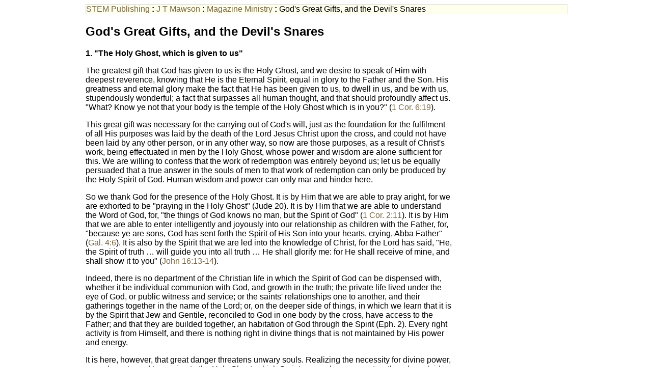

--- FILE ---
content_type: text/html
request_url: https://stempublishing.com/authors/mawson/magazines/Gods_Great_Gifts_and_the_Devils_Snares.html
body_size: 10903
content:
<?xml version="1.0" encoding="utf-8"?>
<!DOCTYPE html PUBLIC "-//W3C//DTD XHTML 1.0 Strict//EN"
    "http://www.w3.org/TR/xhtml1/DTD/xhtml1-strict.dtd">
<html xmlns="http://www.w3.org/1999/xhtml">
<head>
<link rel="stylesheet" type="text/css" href="../../../stylesheets/site.css" />
  <script src="https://www.blueletterbible.org/assets/scripts/blbToolTip/BLB_ScriptTagger-min.js" type="text/javascript"></script>
  <script src="../../../js/blb_settings.js" type="text/javascript"></script>
<meta http-equiv="Content-Type" content="application/xhtml+xml; charset=UTF-8" />
<meta name="DCTERMS.contributor" content="Les Hodgett" />
<base href="." />
<title>God's Great Gifts, and the Devil's Snares</title>
</head>
<body>
<div class="navbar"><a href="../../../index.html" class="uplink">STEM Publishing</a> <strong>:</strong> <a href="../../../authors/mawson/index.html" class="uplink">J T Mawson</a> <strong>:</strong> <a href="../../../authors/mawson/magazines/index.html" class="uplink"> Magazine Ministry</a> <strong>:</strong> God's Great Gifts, and the Devil's Snares</div>
<h2>God's Great Gifts, and the Devil's Snares</h2>
<p><b>1. "The Holy Ghost, which is given to us"</b></p>
<p>The greatest gift that God has given to us is the Holy Ghost, and we desire to speak of Him with deepest reverence, knowing that He is the Eternal Spirit, equal in glory to the Father and the Son. His greatness and eternal glory make the fact that He has been given to us, to dwell in us, and be with us, stupendously wonderful; a fact that surpasses all human thought, and that should profoundly affect us. "What? Know ye not that your body is the temple of the Holy Ghost which is in you?" (1 Cor. 6:19).</p>
<p>This great gift was necessary for the carrying out of God's will, just as the foundation for the fulfilment of all His purposes was laid by the death of the Lord Jesus Christ upon the cross, and could not have been laid by any other person, or in any other way, so now are those purposes, as a result of Christ's work, being effectuated in men by the Holy Ghost, whose power and wisdom are alone sufficient for this. We are willing to confess that the work of redemption was entirely beyond us; let us be equally persuaded that a true answer in the souls of men to that work of redemption can only be produced by the Holy Spirit of God. Human wisdom and power can only mar and hinder here.</p>
<p>So we thank God for the presence of the Holy Ghost. It is by Him that we are able to pray aright, for we are exhorted to be "praying in the Holy Ghost" (Jude 20). It is by Him that we are able to understand the Word of God, for, "the things of God knows no man, but the Spirit of God" (1 Cor. 2:11). It is by Him that we are able to enter intelligently and joyously into our relationship as children with the Father, for, "because ye are sons, God has sent forth the Spirit of His Son into your hearts, crying, Abba Father" (Gal. 4:6). It is also by the Spirit that we are led into the knowledge of Christ, for the Lord has said, "He, the Spirit of truth &#8230; will guide you into all truth &#8230; He shall glorify me: for He shall receive of mine, and shall show it to you" (John 16:13-14).</p>
<p>Indeed, there is no department of the Christian life in which the Spirit of God can be dispensed with, whether it be individual communion with God, and growth in the truth; the private life lived under the eye of God, or public witness and service; or the saints' relationships one to another, and their gatherings together in the name of the Lord; or, on the deeper side of things, in which we learn that it is by the Spirit that Jew and Gentile, reconciled to God in one body by the cross, have access to the Father; and that they are builded together, an habitation of God through the Spirit (Eph. 2). Every right activity is from Himself, and there is nothing right in divine things that is not maintained by His power and energy.</p>
<p>It is here, however, that great danger threatens unwary souls. Realizing the necessity for divine power, many have turned to praying to the Holy Ghost, which Scripture nowhere warrants; others have laid themselves out to obtain "power" for public service and testimony, and "victory over sin," by seeking what is called "the Baptism of the Holy Spirit." It is to be feared that SELF-GLORIFICATION often lurks darkly behind these desires, though doubtless many of these seekers are honest and without guile, but, being uninstructed in the Word, and self-centred instead of having Christ as the controlling object of the soul, they are deceived by the devil's wiles, and some of them have been carried away into the extravagance of the "Tongues" and so-called "Pentecostal" gatherings, where it is to be feared that other spirits than the Holy Ghost have played a part in the excesses of those who have yielded themselves to they know not what. "<i>God is not the Author of confusion</i>."</p>
<p>From a contemporary magazine which is largely devoted to pressing "the Baptism of the Spirit" as something to be sought after, we learn that the track of this kind of ministry is strewed with the wreckage of "many of the brightest and most fully-surrendered children of God." It is there stated that "the number of the best and brightest believers who are deceived by the subtle spirits of Satan is far too large for the leaders of God's people to ignore them." This is a most solemn and serious admission to make, and it should cause great heart-searching amongst those who have given themselves to this line of things. We believe the cause of it is that the whole tendency of the ministry to which they have listened is to turn them in upon themselves, and make them self-occupied, thereby producing disappointment, depression, darkness, and often despair in the earnest and true souls; and this has given them over as an easy prey to the wiles of Satan.</p>
<p>Deliverance from such a condition, and restoration to normal Christian life can only come through the ministry of Christ. No rose ever unfolded its beauty or disclosed its fragrance by being occupied with the life-sap within it; it looks out towards the sun in the heavens, and, as it absorbs those glorious rays, it lives its God-appointed life. So the Christian cannot produce Christ-likeness by self-occupation, or by striving after a subjective condition; he must behold the glory of the Lord, and as he does this he is transformed into the same image from glory to glory, even as by the Lord the Spirit (2 Cor. 3:18).</p>
<p>To set Christians seeking for "the Baptism of the Holy Ghost," is to start them upon an unscriptural quest, and if unscriptural, then false, for all must be false in divine things that is not scriptural, and if false, then of the devil, for the devil is behind every movement and teaching that tends to turn souls from Christ, however little we may suspect it. We must awake to his wiles, and not be deceived into thinking that all must be well if the desires are pious, and earnest, and right, for Satan transforms himself into an angel of light, and his ministers into ministers of righteousness (2 Cor. 11:14-15), and he will endeavour to use even the holiest desires and things to turn the saints of God from the one great Christian pursuit &mdash; CHRIST &mdash; "<i>the excellency of the knowledge of Christ Jesus my Lord</i>."</p>
<p>It is clear from many passages in the Epistles that all saints are indwelt by the Holy Ghost, that is, all those who have received the gospel, which has the Lord Jesus Christ raised from the dead as its great subject (Rom. 5:5; 1 Cor. 6:19; Eph. 1:13-14). In none of Paul's Epistles did he exhort the saints to whom he wrote to seek "the Baptism of the Holy Ghost." He refers to this once, in 1 Corinthians 12:13, to instruct us in the fact that we, all believers, whoever we are, are already baptized by the Holy Spirit into one body. The exact words are, "For by one Spirit are we all baptized into one body, whether we be Jews or Gentiles, whether we be bond or free; and have all been made to drink into one Spirit." And the Corinthians to whom these words were written were not patterns of Christian grace and power, but worldly, carnal, pleasure-loving, and self-seeking The presence of the Spirit in and with them was not dependent upon their condition, but upon their reception of the gospel of God concerning the Lord Jesus Christ. Throughout all Paul's Epistles it is taken for granted that those to whom he wrote, having believed the gospel, were indwelt by the Holy Spirit.</p>
<p>It is right that we should be instructed in all the activities of the Holy Spirit on earth, and these are made known to us in the Scriptures; but the apostles of the Lord were not sent forth to preach the Holy Spirit but CHRIST, and that they might do this with unction and power the Holy Spirit was given to them. The Holy Spirit is not presented in the Scriptures as the subject of ministry, but CHRIST; He is not the object of faith, but CHRIST. The Scriptures are concerning CHRIST, God's purpose is that every knee shall bow to CHRIST, and the Holy Spirit of God is engaged today in bringing into captivity every thought to the obedience of CHRIST; and it is as the soul is absorbed with CHRIST that the Holy Spirit is able to proceed with His gracious work in us, and through us, silently and unseen.</p>
<p>The Spirit of God has come into this world to be the untiring Servant of the glory of the Lord Jesus Christ, it is His mission to keep Christ, in His manifold glories, before the saints of God. As the Lord Himself declared, "He shall not speak of [or from] Himself; but whatsoever He shall hear, that shall He speak: and He shall show you things to come. HE SHALL GLORIFY ME: for He shall receive of mine, and show it to you" (John 16:13-14). Yet, amongst many Christians, how little ministry of Christ there seems to be &mdash; of Christ, the beloved Son of the Father; the infinitely tender Son of Man who came into the world not to be ministered to, but to minister, to be the Servant of man's necessity; the holy Sacrifice for sin upon the cross; the risen Victor over death; the glorious and all-sufficient Head of His body the church; the quickly coming Lord, King of kings and Lord of lords. This dearth of the ministry of Christ is positive proof that the Holy Spirit is grieved and quenched, and nothing can grieve and quench Him more completely than that Himself and His work should be made the prominent subject of ministry instead of Christ. May God pardon His servants in this matter, and mightily stir their hearts by the surpassing glories of Christ that they may preach Him &mdash; the centre of heaven's praise, and the one adorable and ever-blessed portion of the saints of God; who is also the wisdom and the power of God, and who is made to us wisdom, righteousness, sanctification, and redemption.</p>
<p>Obedience is a great necessity, the <i>sine qua non</i> of a life of spiritual power and blessing, but it is obedience to God and our Lord Jesus Christ, whose will is expressed in the Scriptures; and the Holy Ghost is here to bring about this obedience in us. If we are conscious of the lack of joy and blessing and power (and how rare these things are) the remedy is not to seek "a Baptism of the Holy Spirit," but to adjust our relations with the Lord. The deplorably helpless condition of the servants and saints of God in the presence of the inrolling tide of apostasy and evil is a consequence of indifference to the claims of the Lord and disobedience to His Word.</p>
<p>In the letters to the seven churches (Rev. 2-3), where the failure and declension of the church is prophetically outlined, there is no command to seek a baptism of the Holy Ghost, but to remember from whence they had fallen, and to repent and return. They had fallen from a full-hearted response to the love of Christ; it was not power that they had lost in the first instance, but LOVE AND DEVOTION TO THE PERSON OF CHRIST; anything and everything is possible to him whose heart is true to his Lord. In these chapters the Spirit brings the Lord into prominence; it is His will, His word, His name; He commands, searches the heart, loves, rebukes, chastens, and He, alas, is outside the door, and the door shut upon Him in the Laodicean Church &mdash; the last phase of Christendom before the fierce judgment of the Lord is poured out upon it. But they are not there commanded to open the door to the Spirit, but to the Lord, to give Him His rights, and His desires. This is the voice of the Spirit to the churches: "<i>Open wide the door and give Christ His rightful place</i>."</p>
<p>Questions may arise as to the passages in Ephesians 5:18, "And be not drunk with wine, wherein is excess, but be filled with the Spirit" But this is just the normal Christian life; fleshly excitement they were not to run after but they were to let the Holy Ghost pervade their being, the result of which would be that they would be speaking to themselves "in psalms and hymns and spiritual songs, singing and making melody in their hearts TO THE LORD giving thanks always for all things to the Father in the name of the Lord Jesus Christ" (vv 19-20). If the Lord is to be the subject of our praise, and the object of our adoration, He must be the portion of our cup, and the one who is filled with the Spirit is Christ-centred. It is not himself, or his service, or his victories over sin, that are the subjects of his thoughts or the theme of his testimony, but Christ; He is everything; and all to whom Christ is everything shall be always victorious over evil, useful to men, and delightful to the Lord.</p>

<p><b>2. The Object of the Gospel</b></p>
<p>We talked to a man at the close of a gospel preaching who had sunk as low and become as wretched as a life of sin could make him. Indeed, so low and wretched was he that he had only been kept back from suicide by the thought of the judgment that follows death. He was undoubtedly a fit subject for the grace of God, and he felt his need of it too. This, thank God, is all the fitness He requires in men, and the great sinner was saved that day. He was saved, for he yielded to the Saviour, looked up to Him as his only hope, and believed God's testimony concerning Him.</p>
<p>He told us the next evening that God was very good to him, for He had found suitable work early in the day, and at this he stuck well, and soon showed the result of his conversion in a decidedly changed appearance. Some time afterwards a friend of ours met him, but did not at first recognize him, so altered was he from the dissipated wreck that he was when first we made his acquaintance. "You see," he explained to our friend, "when the Lord took me in hand He made a good job of me. He not only saved my soul, but He washed and brushed me up." We were very glad to know that he had been washed and brushed up; we should not have believed in the reality of has conversion if these things had not accompanied it, but that was not the end that the Lord had in view when He took him in hand. God does not save men to make their lives more respectable, or their homes happier, though these things will surely be amongst the results produced by His grace wherever it is received, for the grace of God which brings salvation teaches men how to behave; but that is not <i>the great end </i>that He has in view when He saves them. He saves them that they might be a people separated from the world and ready for the coming again of Christ, that they might, as the Scripture says, "serve the living and true God; and wait for His Son from heaven" (1 Thess. 1:9-10). The main purpose of the gospel is to gather out of this world a people for Christ, who in self-forgetful devotion to Him shall earnestly look for His coming again.</p>
<p>If the gospel does not separate those who receive it from the world and make Christ supreme in affections it has failed in its present great purpose. We feel that we must press this upon our readers, for so many earnest Christians seem to have got the notion that the gospel is a philanthropic scheme for the betterment of the world, and for the uplifting of humanity. They make the benefit of men their sole object, and the glory of Christ is thereby obscured, and this, we believe, is a snare of the devil.</p>
<p>God's philanthropy is undoubtedly made manifest in the gospel, for He loves men and desires that they should be happy, but true and unalloyed happiness is not the result of the amelioration of the conditions of life, but of turning to Christ in complete surrender, and in making Him the supreme object of faith and love.</p>
<p>An infidel may seek the uplifting of humanity, and a Christ-hater may labour for easier conditions and cleaner lives for the masses, and they may attempt to prove to the Christian that their schemes are better adapted to this end than the gospel We should not trouble to argue the point with them, but should go on preaching the gospel, for we know that nothing can uplift men more surely and lastingly than the gospel, and we would not make little of this, but rejoice in at. Yet we must always keep its great purpose in view.</p>
<p>Many Christians are working <i>only</i> for the betterment of the world, which is waxing "worse and worse" in spite of their efforts, and is fast ripening for the judgments of God. In order to accomplish their purpose they are adopting worldly methods, mixing world schemes with the gospel they preach, and associating with those who despise and reject the beloved Son of God. They have fallen into this snare of the enemy, and are disobedient to the Word, and grieving the Holy Ghost, and dishonouring Christ. "We do not war after the flesh (for the weapons of our warfare are not carnal, but mighty through God to the pulling down of strongholds), casting down imaginations, and every high thing that exalteth itself against the knowledge of God, and bringing into captivity every thought to the obedience of Christ" (2 Cor. 10:3-5).</p>
<p>The gospel is concerning Christ (Rom. 1:3), and those who are saved by it are saved for His praise, and that He might be glorified in them. They have professed to own His lordship over them, and if they reason rightly they will say, "The love of Christ constrains us; because we thus judge, that if one died for all then were all dead: and that He died for all, that they which live should not henceforth live to themselves, BUT UNTO HIM which died for them, and rose again" (2 Cor. 5:14-15).</p>
<p>We do not state these things as our opinion, and we have no special views to uphold; all we seek is that we, and all our readers, should read the Word of God intelligently and be governed by it. Here are some outstanding passages from its pages: &mdash; </p>
<p>"Our Lord Jesus Christ, who gave Himself for our sins, that He might deliver us from this present evil world, according to the will of God and our Father" (Gal. 1:3-4).</p>
<p>"For the grace of God that brings salvation has appeared to all men, teaching us that, denying ungodliness and worldly lusts, we should live soberly, righteously, and godly, in this present world; LOOKING FOR THAT BLESSED HOPE, and GLORIOUS APPEARING OF THE GREAT GOD AND OUR SAVIOUR JESUS CHRIST; who gave Himself for us, that He might redeem us from all iniquity, and PURIFY UNTO HIMSELF A PECULIAR PEOPLE, zealous of good works" (Titus 2:11-14).</p>
<p>"Simeon has declared how God at the first did visit the Gentiles TO TAKE OUT OF THEM A PEOPLE FOR HIS NAME" (Acts 15:14) And all, so taken out by the grace of God, are indwelt by the Holy Ghost; they are part of the church which Christ loved and for which He gave Himself.</p>
<p>He is waiting for the moment, plainly foretold in the Scriptures, when He shall catch up His blood-bought church to be His wife on the great marriage day (Rev. 19). And while the world, grown hoary in its persistent rebellion against God, will remain in the power of the devil, ready for the wrath to come, the church, the Lamb's wife, all fair and glorious, will be seen in heaven, the true and mighty and final result of the preaching of the gospel of the grace of God in the world.</p>
<p>If we get a glimpse of this glorious future, by faith, we shall not be one less delighted to see the lives of men changed here, but we shall be looking the more earnestly for the consummation of God's eternal purpose by the gospel.</p>
<p>"The Spirit and the bride say, Come. And let him that hears say, Come. And let him that is athirst come; and whosoever will, let him take the water of life freely &#8230; He which testifies these things says, Surely I come quickly. Amen. Even so, come, Lord Jesus" (Rev. 22:17, 20).</p>
<p><b>3 &mdash; The Word of God and Prayer</b></p>
<p><b>i. The Word of God</b></p>
<p>What a great gift is this to men! It is God's communication to them, expressing His solicitude, His compassion, His gracious intentions towards them. In it He declares to them, also, how all His thoughts for blessing towards them are made effectual for them in Christ; in such words as these this comes out: "For God so loved the world, that He gave His only begotten Son, that whosoever believes in Him should not perish, but have everlasting life" (John 3:16).</p>
<p>It is common in these loose days, in which God's thoughts are of small account, and in which the vain reasonings of men are exalted to the place of the oracle, to speak of the Bible as the product of the murky past: good men, no doubt, they were who wrote it, and well-meaning, but often mistaken, and who never in their most exalted moments conceived the advance that humanity would make. But the Book is the Word of God, and His servants were holy men of God <i>moved by the Holy Ghost</i> (2 Peter 1:21). God knows the thoughts and the imaginations of the hearts of men, and He saw the end from the beginning. He has declared in the Word that all the progress in which men boast, yea, all their glory, is but as the gaudy poppy of the summer fields. He has told us that the earth and all the works of men within it are to be burnt up, and He has also told us in the same Word of an inheritance incorruptible and undefiled, and which fadeth not away. This inheritance is in Christ for all who will believe the report of it, which report is given to us in the Bible.</p>
<p>With the Word of God, every jot and tittle of which must be fulfilled, in our possession we can ignore the critics; having its pure gold we can refuse their gilded dross; having it to feed upon, we may be well satisfied to pass by the husks of "science &mdash; falsely so called" without regret. But here we must beware, for the devil is subtle, and we may hold the Bible to be the Word of God, reverence it as such, search its pages and become conversant with every word of it, and yet miss its great purpose. We may become puffed up by our knowledge of it; we may be satisfied with the letter of it, and be utterly alien to its spirit; we may become so conscience-seared as to handle it deceitfully for place or gain; and, worse than all, we may use its unchanging truths as the sword of the executioner with which to destroy our brethren. We need to pray that God will preserve us in the right spirit while we read it; that our ears may be kept open and our hearts unhardened, so that what we hear may be mixed with faith and become profitable to us, being reduced to practice; for it is not the hearer only, nor yet the expounder, but the exponent, the doer, who is blest in his deed.</p>
<p>The Scriptures have been given to us, not to make us self-occupied or to put a halo about our own heads, but that we might learn of Christ, and that He might be great in our thoughts; they are to testify of Him. "Beginning at <i>Moses and all the prophets</i>, He expounded to them in <i>all the Scriptures</i> the things concerning Himself" (Luke 24:27). As He becomes better known to us, we shall grow in our appreciation of His preciousness. As we behold the glory of the Lord we shall be transformed into the same image; and as we learn of Him we shall become like Him &mdash; meek and lowly of heart. It is as we are in this attitude before God that we shall find His word to be our delight and our counsellor, a lamp to our feet and a light to our path. By it we shall be kept from the snares of the destroyer, and in the right ways of the Lord.</p>
<p>In its own sphere the Word of God is all-sufficient; given by inspiration of God it meets the dawning intelligence of the child and is able to make him wise to salvation (2 Tim 3:15) by taking heed to it he will cleanse his way as he grows up to manhood, and by it he may be throughly furnished to every good work as a man of God.</p>
<p><b>ii. Prayer</b></p>
<p>We speak of prayer as a gift, for what an extraordinary favour it is that we insignificant and sinful men should be permitted to speak intimately with the almighty and eternal God; and that we should be able to do this as children speaking to a father, by the Spirit of adoption that dwells within us; knowing that He, the Father, Himself loves us, because we love the Lord Jesus; and that our prayers presented to Him in the name of Christ shall never meet refusal. The contemplation of this favour, this most wonderful gift of sovereign grace, should fill us with thanksgiving to God from whom it comes, and inspire us with a holy determination to be found earnestly and often in prayer to Him.</p>
<p>We, however, need watchfulness with our praying, for the devil may so deceive us by his subtlety, that the very best favours may become a snare to us, and, indeed, the higher the favour the more subtle the snare. It is easy for us, so foolish are we, to rest satisfied with the act of praying, to secretly congratulate ourselves upon a devotional exercise, and to think we have accomplished something because we have spent a certain time upon our knees or uttered certain words before God. It is true that the fervent effectual prayer of a righteous man availeth much, but such a prayer is THE PRAYER OF FAITH, and faith must have an object; it is not introspective, but looks outward to God, and while feeling the helplessness and nothingness of self, it glories in the all-sufficiency and power of the God to whom prayer is made. This is right, and if we so pray we shall be subjectively affected by it, for prayer puts us into the presence of God, and we shall as a result bear some trace, morally, of the glory of that presence. But to be satisfied with the means instead of the end, to rest in the mere exercise of prayer instead of in the God to whom the prayer is directed, will result in a self-satisfied state of mind, and in the exaltation of the flesh religiously, and nothing can bring about the paralysis of all true spirituality more completely than this.</p>
<p>How extraordinary is that grace on God's part which invites our confidence, which calls us to cast all our burden upon Him, to make known our every need to Him, and which gives us the assurance that no matter in our lives is too small for His notice, and none too great for His wisdom and power. How above all our thoughts is His thought that having relieved us of our burdens, and turned our sighing into thanksgiving, we should hold intercourse with Him, be made acquainted with His thoughts, and become intercessors before Him for others according to His will. The spirit of prayer, said John Bunyan, is worth more than thousands of gold and silver, and so say all who know the blessedness of it.</p>
</body></html>


--- FILE ---
content_type: text/css
request_url: https://stempublishing.com/stylesheets/site.css
body_size: 296
content:
html {
  max-width: 60em;
  margin: auto;
}

p {
  max-width: 45em;
}

body { 
  font-family: Trebuchet MS, sans-serif;
  font-size: 12pt;
  background-color: white;
}

div.navbar { 
  background-color: #ffffee;
  width: 100%;
  border: 1px #ddd solid;
}
.footnotes {
  margin-left: 5%;
  margin-right: 30%;
  font-size: 0.875em;
}
a.uplink { 
  text-decoration: none;
  color: #822;
}
a.uplink:hover { 
  text-decoration: underline;
}

a:link, a:visited { 
  color: #764;  
  text-decoration: none;
}

a:hover { 
  text-decoration: underline;
}



--- FILE ---
content_type: application/javascript
request_url: https://stempublishing.com/js/blb_settings.js
body_size: 119
content:
BLB.Tagger.Translation = 'DBY';
BLB.Tagger.HyperLinks = 'none';
BLB.Tagger.HideVersions = true;
BLB.Tagger.TargetNewWindow = true;
BLB.Tagger.Style = 'line';